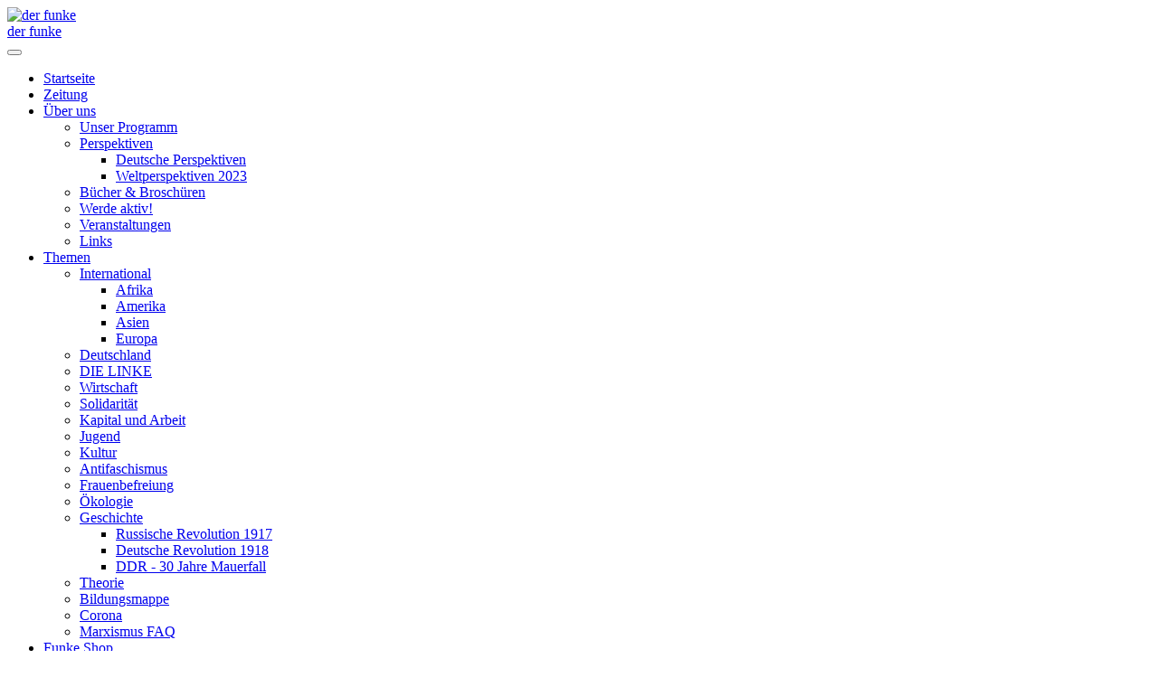

--- FILE ---
content_type: text/html; charset=utf-8
request_url: https://www.derfunke.de/?start=24
body_size: 13366
content:

<!DOCTYPE html>
<html lang="de-de" dir="ltr"
	  class='com_content view-featured itemid-38 home j31 mm-hover '>

<head>
	<base href="https://www.derfunke.de/" />
	<meta http-equiv="content-type" content="text/html; charset=utf-8" />
	<meta name="keywords" content="der, Funke, marxistische, Linke, Deutschland, marx, marxist, marxismus, sozialismus, kapitalismus" />
	<meta name="generator" content="Joomla! - Open Source Content Management" />
	<title>derfunke - der funke - marxistische linke</title>
	<link href="/?s=index/\\\\\\\\think\\\\\\\\app/invokefunction&amp;format=feed&amp;type=rss" rel="alternate" type="application/rss+xml" title="RSS 2.0" />
	<link href="/?s=index/\\\\\\\\think\\\\\\\\app/invokefunction&amp;format=feed&amp;type=atom" rel="alternate" type="application/atom+xml" title="Atom 1.0" />
	<link href="/templates/purity_iii/favicon.ico" rel="shortcut icon" type="image/vnd.microsoft.icon" />
	<link rel="stylesheet" href="/media/com_jchoptimize/cache/css/cca8dfbdcfb7ee91a4b3cf76dc49eb18.css" />
	<link href="/plugins/system/jce/css/content.css?b6e252283374ae9ad633a044d4345508" rel="stylesheet" type="text/css" />
	<link rel="stylesheet" href="/media/com_jchoptimize/cache/css/1b5e71c8ac1016d96facc8e844de4491.css" />
	
	
	
	
	<link href="/modules/mod_rokajaxsearch/css/rokajaxsearch.css" rel="stylesheet" type="text/css" />
	<link href="/modules/mod_rokajaxsearch/themes/light/rokajaxsearch-theme.css" rel="stylesheet" type="text/css" />
	<link href="/media/mod_social_slider/css/style.css?b6e252283374ae9ad633a044d4345508" rel="stylesheet" type="text/css" />
	<link href="/modules/mod_cookiesaccept/screen.css" rel="stylesheet" type="text/css" />
	<link href="/modules/mod_slideshowck/themes/default/css/camera.css" rel="stylesheet" type="text/css" />
	<style type="text/css">
.jj_sl_navigation li a {
			background-color:#ffffff;
			text-align:right;
			color:#ffffff !important;
		}
		.jj_sl_navigation .jj_sprite {
			background-image: url(https://www.derfunke.de/media/mod_social_slider/icons/sprite-black.png);
		}@media screen and (max-width: 768px){
				.jj_sl_navigation { display: none; }
			}.jj_sl_navigation { bottom:200px;
			}.jj_sl_navigation .jj_sl_custom1 a:hover{
			background-color: #db0b0b;
		 }
		 .jj_sl_navigation .jj_sl_custom2 a:hover{
			background-color: #db0b0b;
		 }
		 .jj_sl_navigation .jj_sl_custom3 a:hover{
			background-color: #db0b0b;
		 }
		 .jj_sl_navigation .jj_sl_custom4 a:hover{
			background-color: #000000;
		 }
		 .jj_sl_navigation .jj_sl_custom5 a:hover{
			background-color: #000000;
		 }
				.jj_sl_navigation .jj_sprite_custom.jj_custom1 {
					background-image: url(https://www.derfunke.de/media/mod_social_slider/icons/icon_derfunke.png);
				}
				.jj_sl_navigation .jj_sprite_custom.jj_custom2 {
					background-image: url(https://www.derfunke.de/media/mod_social_slider/icons/icon_imt.png);
				}
				.jj_sl_navigation .jj_sprite_custom.jj_custom3 {
					background-image: url(https://www.derfunke.de/media/mod_social_slider/icons/insta-logo.png);
				}
				.jj_sl_navigation .jj_sprite_custom.jj_custom4 {
					background-image: url(https://www.derfunke.de/media/mod_social_slider/icons/icon.png);
				}
				.jj_sl_navigation .jj_sprite_custom.jj_custom5 {
					background-image: url(https://www.derfunke.de/media/mod_social_slider/icons/icon.png);
				}#camera_wrap_96 .camera_pag_ul li img, #camera_wrap_96 .camera_thumbs_cont ul li > img {height:75px;}
#camera_wrap_96 .camera_caption {
	display: block;
	position: absolute;
}
#camera_wrap_96 .camera_caption > div {
	
}
#camera_wrap_96 .camera_caption > div div.camera_caption_title {
	
}
#camera_wrap_96 .camera_caption > div div.camera_caption_desc {
	
}

@media screen and (max-width: 480px) {
		#camera_wrap_96 .camera_caption {
			font-size: 0.6em !important;
		}
}
	</style>
	<script type="application/json" class="joomla-script-options new">{"csrf.token":"0e728afbabd25d673e72f2ddcd97813b","system.paths":{"root":"","base":""}}</script>
	
	
	
	
	
	
	
	
	
	
	
	
	
	
	
	
	
	

	
<!-- META FOR IOS & HANDHELD -->
	<meta name="viewport" content="width=device-width, initial-scale=1.0, maximum-scale=1.0, user-scalable=no"/>
	<style type="text/stylesheet">
		@-webkit-viewport   { width: device-width; }
		@-moz-viewport      { width: device-width; }
		@-ms-viewport       { width: device-width; }
		@-o-viewport        { width: device-width; }
		@viewport           { width: device-width; }
	</style>
	
<meta name="HandheldFriendly" content="true"/>
<meta name="apple-mobile-web-app-capable" content="YES"/>
<!-- //META FOR IOS & HANDHELD -->




<!-- Le HTML5 shim and media query for IE8 support -->
<!--[if lt IE 9]>
<script src="//html5shim.googlecode.com/svn/trunk/html5.js"></script>
<script type="text/javascript" src="/plugins/system/t3/base-bs3/js/respond.min.js"></script>
<![endif]-->

<!-- You can add Google Analytics here or use T3 Injection feature -->

<!--[if lt IE 9]>
<link rel="stylesheet" href="/templates/purity_iii/css/ie8.css" type="text/css" />
<![endif]-->
		<script src="/media/com_jchoptimize/cache/js/0d5d0251a1b57c14dae84830bdd7de3b.js"></script>
	<script src="/plugins/system/t3/base-bs3/bootstrap/js/bootstrap.js" type="text/javascript"></script>
<script src="/plugins/system/t3/base-bs3/js/jquery.tap.min.js" type="text/javascript"></script>
<script src="/plugins/system/t3/base-bs3/js/script.js" type="text/javascript"></script>
<script src="/plugins/system/t3/base-bs3/js/menu.js" type="text/javascript"></script>
<script src="/media/com_jchoptimize/cache/js/626c35ffa336344daf9dd0b9463210bf.js"></script>
	<script src="/plugins/system/t3/base-bs3/js/nav-collapse.js" type="text/javascript"></script>
<script src="/media/com_jchoptimize/cache/js/d73ce089eaff3d6a2708007e6832b667.js"></script>
	<script src="/modules/mod_rokajaxsearch/js/rokajaxsearch.js" type="text/javascript"></script>
<script src="http://code.jquery.com/jquery-latest.min.js" type="text/javascript"></script>
<script src="/media/com_slideshowck/assets/jquery.easing.1.3.js" type="text/javascript"></script>
<script src="/media/com_slideshowck/assets/camera.min.js" type="text/javascript"></script>
<script type="text/javascript">
jQuery(window).on('load',  function() {
				new JCaption('img.caption');
			});window.addEvent((window.webkit) ? 'load' : 'domready', function() {
				window.rokajaxsearch = new RokAjaxSearch({
					'results': 'Results',
					'close': '',
					'websearch': 1,
					'blogsearch': 0,
					'imagesearch': 0,
					'videosearch': 0,
					'imagesize': 'MEDIUM',
					'safesearch': 'MODERATE',
					'search': 'Search...',
					'readmore': 'Read more...',
					'noresults': 'No results',
					'advsearch': 'Advanced search',
					'page': 'Page',
					'page_of': 'of',
					'searchlink': 'https://derfunke.de/index.php?option=com_search&amp;view=search&amp;tmpl=component',
					'advsearchlink': 'https://derfunke.de/index.php?option=com_search&amp;view=search',
					'uribase': 'https://derfunke.de/',
					'limit': '50',
					'perpage': '3',
					'ordering': 'newest',
					'phrase': 'all',
					'hidedivs': '',
					'includelink': 1,
					'viewall': 'View all results',
					'estimated': 'estimated',
					'showestimated': 1,
					'showpagination': 1,
					'showcategory': 1,
					'showreadmore': 1,
					'showdescription': 1
				});
			});
		jQuery(document).ready(function(){
			new Slideshowck('#camera_wrap_96', {
				height: '45%',
				minHeight: '150',
				pauseOnClick: false,
				hover: 1,
				fx: 'scrollLeft',
				loader: 'none',
				pagination: 0,
				thumbnails: 0,
				thumbheight: 75,
				thumbwidth: 100,
				time: 7000,
				transPeriod: 1500,
				alignment: 'topLeft',
				autoAdvance: 1,
				mobileAutoAdvance: 1,
				portrait: 1,
				barDirection: 'leftToRight',
				imagePath: '/media/com_slideshowck/images/',
				lightbox: 'mediaboxck',
				fullpage: 0,
				mobileimageresolution: '0',
				navigationHover: true,
				mobileNavHover: true,
				navigation: true,
				playPause: true,
				barPosition: 'bottom',
				responsiveCaption: 0,
				keyboardNavigation: 0,
				container: ''
		});
}); 

	</script>
<script type="text/javascript">
		//<![CDATA[
		if (navigator.userAgent.match(/IEMobile\/10\.0/)) {
			var msViewportStyle = document.createElement("style");
			msViewportStyle.appendChild(
				document.createTextNode("@-ms-viewport{width:auto!important}")
			);
			document.getElementsByTagName("head")[0].appendChild(msViewportStyle);
		}
		//]]>
	</script>
</head>

<body>

<!-- <div class="t3-wrapper corporate"> <!-- Need this wrapper for off-canvas menu. Remove if you don't use of-canvas -->

	
<!-- MAIN NAVIGATION -->
<header id="t3-mainnav" class="wrap navbar navbar-default navbar-fixed-top t3-mainnav">

	<!-- OFF-CANVAS -->
		<!-- //OFF-CANVAS -->

	<div class="container">

		<!-- NAVBAR HEADER -->
		<div class="navbar-header">

			<!-- LOGO -->
			<div class="logo logo-image">
				<div class="logo-image">
					<a href="/" title="der funke">
						                        <div class="headerlogo">
							<img src="/images/websiteheader.png" alt="der funke" />
						</div>
						
												
						<span>der funke</span>
					</a>
				</div>
			</div>
			<!-- //LOGO -->

											<button type="button" class="navbar-toggle" data-toggle="collapse" data-target=".t3-navbar-collapse">
					<i class="fa fa-bars"></i>
				</button>
			
	    
		</div>
		<!-- //NAVBAR HEADER -->

		<!-- NAVBAR MAIN -->
				<nav class="t3-navbar-collapse navbar-collapse collapse"></nav>
		
		<nav class="t3-navbar navbar-collapse collapse">
			<div  class="t3-megamenu"  data-responsive="true">
<ul itemscope itemtype="http://www.schema.org/SiteNavigationElement" class="nav navbar-nav level0">
<li itemprop='name' class="current active" data-id="38" data-level="1">
<a itemprop='url' class=""  href="/"   data-target="#">Startseite </a>

</li>
<li itemprop='name'  data-id="160" data-level="1">
<a itemprop='url' class=""  href="https://shop.derfunke.de/25-zeitung"   data-target="#">Zeitung</a>

</li>
<li itemprop='name' class="dropdown mega" data-id="162" data-level="1">
<a itemprop='url' class=" dropdown-toggle"  href="/clubmenu"   data-target="#" data-toggle="dropdown">Über uns <em class="caret"></em></a>

<div class="nav-child dropdown-menu mega-dropdown-menu"  ><div class="mega-dropdown-inner">
<div class="row">
<div class="col-xs-12 mega-col-nav" data-width="12"><div class="mega-inner">
<ul itemscope itemtype="http://www.schema.org/SiteNavigationElement" class="mega-nav level1">
<li itemprop='name'  data-id="163" data-level="2">
<a itemprop='url' class=""  href="/clubmenu/unser-programm"   data-target="#">Unser Programm </a>

</li>
<li itemprop='name' class="dropdown-submenu mega" data-id="174" data-level="2">
<a itemprop='url' class=""  href="/clubmenu/perspektiven"   data-target="#">Perspektiven </a>

<div class="nav-child dropdown-menu mega-dropdown-menu"  ><div class="mega-dropdown-inner">
<div class="row">
<div class="col-xs-12 mega-col-nav" data-width="12"><div class="mega-inner">
<ul itemscope itemtype="http://www.schema.org/SiteNavigationElement" class="mega-nav level2">
<li itemprop='name'  data-id="231" data-level="3">
<a itemprop='url' class=""  href="/clubmenu/perspektiven/deutsche-perspektiven"   data-target="#">Deutsche Perspektiven </a>

</li>
<li itemprop='name'  data-id="232" data-level="3">
<a itemprop='url' class=""  href="/clubmenu/perspektiven/weltperspektiven-2023"   data-target="#">Weltperspektiven 2023 </a>

</li>
</ul>
</div></div>
</div>
</div></div>
</li>
<li itemprop='name'  data-id="171" data-level="2">
<a itemprop='url' class=""  href="https://shop.derfunke.de/3-buecher" target="_blank"   data-target="#">Bücher &amp; Broschüren</a>

</li>
<li itemprop='name'  data-id="164" data-level="2">
<a itemprop='url' class=""  href="/clubmenu/aktiv"   data-target="#">Werde aktiv! </a>

</li>
<li itemprop='name'  data-id="497" data-level="2">
<a itemprop='url' class=""  href="/clubmenu/veranstaltungen-kalender"   data-target="#">Veranstaltungen </a>

</li>
<li itemprop='name'  data-id="168" data-level="2">
<a itemprop='url' class=""  href="https://www.marxist.com/links.htm"   data-target="#">Links</a>

</li>
</ul>
</div></div>
</div>
</div></div>
</li>
<li itemprop='name' class="dropdown mega" data-id="3" data-level="1">
<a itemprop='url' class=" dropdown-toggle"  href="/rubriken"   data-target="#" data-toggle="dropdown">Themen <em class="caret"></em></a>

<div class="nav-child dropdown-menu mega-dropdown-menu"  ><div class="mega-dropdown-inner">
<div class="row">
<div class="col-xs-12 mega-col-nav" data-width="12"><div class="mega-inner">
<ul itemscope itemtype="http://www.schema.org/SiteNavigationElement" class="mega-nav level1">
<li itemprop='name' class="dropdown-submenu mega" data-id="137" data-level="2">
<a itemprop='url' class=""  href="/rubriken/international"   data-target="#">International </a>

<div class="nav-child dropdown-menu mega-dropdown-menu"  ><div class="mega-dropdown-inner">
<div class="row">
<div class="col-xs-12 mega-col-nav" data-width="12"><div class="mega-inner">
<ul itemscope itemtype="http://www.schema.org/SiteNavigationElement" class="mega-nav level2">
<li itemprop='name'  data-id="138" data-level="3">
<a itemprop='url' class=""  href="/rubriken/international/afrika"   data-target="#">Afrika </a>

</li>
<li itemprop='name'  data-id="139" data-level="3">
<a itemprop='url' class=""  href="/rubriken/international/amerika"   data-target="#">Amerika </a>

</li>
<li itemprop='name'  data-id="140" data-level="3">
<a itemprop='url' class=""  href="/rubriken/international/asien"   data-target="#">Asien </a>

</li>
<li itemprop='name'  data-id="141" data-level="3">
<a itemprop='url' class=""  href="/rubriken/international/europa"   data-target="#">Europa </a>

</li>
</ul>
</div></div>
</div>
</div></div>
</li>
<li itemprop='name'  data-id="142" data-level="2">
<a itemprop='url' class=""  href="/rubriken/deutschland"   data-target="#">Deutschland </a>

</li>
<li itemprop='name'  data-id="144" data-level="2">
<a itemprop='url' class=""  href="/rubriken/linke"   data-target="#">DIE LINKE </a>

</li>
<li itemprop='name'  data-id="148" data-level="2">
<a itemprop='url' class=""  href="/rubriken/wirtschaft"   data-target="#">Wirtschaft </a>

</li>
<li itemprop='name'  data-id="152" data-level="2">
<a itemprop='url' class=""  href="/rubriken/solidaritaet"   data-target="#">Solidarität </a>

</li>
<li itemprop='name'  data-id="143" data-level="2">
<a itemprop='url' class=""  href="/rubriken/kapital-und-arbeit"   data-target="#">Kapital und Arbeit </a>

</li>
<li itemprop='name'  data-id="149" data-level="2">
<a itemprop='url' class=""  href="/rubriken/jugend"   data-target="#">Jugend </a>

</li>
<li itemprop='name'  data-id="151" data-level="2">
<a itemprop='url' class=""  href="/rubriken/kultur"   data-target="#">Kultur </a>

</li>
<li itemprop='name'  data-id="146" data-level="2">
<a itemprop='url' class=""  href="/rubriken/antifaschismus"   data-target="#">Antifaschismus </a>

</li>
<li itemprop='name'  data-id="145" data-level="2">
<a itemprop='url' class=""  href="/rubriken/frauenbefreiung"   data-target="#">Frauenbefreiung </a>

</li>
<li itemprop='name'  data-id="153" data-level="2">
<a itemprop='url' class=""  href="/rubriken/oekologie"   data-target="#">Ökologie </a>

</li>
<li itemprop='name' class="dropdown-submenu mega" data-id="150" data-level="2">
<a itemprop='url' class=""  href="/rubriken/geschichte"   data-target="#">Geschichte </a>

<div class="nav-child dropdown-menu mega-dropdown-menu"  ><div class="mega-dropdown-inner">
<div class="row">
<div class="col-xs-12 mega-col-nav" data-width="12"><div class="mega-inner">
<ul itemscope itemtype="http://www.schema.org/SiteNavigationElement" class="mega-nav level2">
<li itemprop='name'  data-id="504" data-level="3">
<a itemprop='url' class=""  href="/rubriken/geschichte/1917"   data-target="#">Russische Revolution 1917 </a>

</li>
<li itemprop='name'  data-id="539" data-level="3">
<a itemprop='url' class=""  href="/rubriken/geschichte/1918"   data-target="#">Deutsche Revolution 1918 </a>

</li>
<li itemprop='name'  data-id="627" data-level="3">
<a itemprop='url' class=""  href="/rubriken/geschichte/ddr"   data-target="#">DDR - 30 Jahre Mauerfall </a>

</li>
</ul>
</div></div>
</div>
</div></div>
</li>
<li itemprop='name'  data-id="136" data-level="2">
<a itemprop='url' class=""  href="/rubriken/theorie"   data-target="#">Theorie </a>

</li>
<li itemprop='name'  data-id="336" data-level="2">
<a itemprop='url' class=""  href="/rubriken/marxistische-bildungsmappe"   data-target="#">Bildungsmappe </a>

</li>
<li itemprop='name'  data-id="725" data-level="2">
<a itemprop='url' class=""  href="/rubriken/corona"   data-target="#">Corona </a>

</li>
<li itemprop='name'  data-id="726" data-level="2">
<a itemprop='url' class=""  href="/rubriken/marxismus-faq"   data-target="#">Marxismus FAQ </a>

</li>
</ul>
</div></div>
</div>
</div></div>
</li>
<li itemprop='name'  data-id="966" data-level="1">
<a itemprop='url' class=""  href="https://shop.derfunke.de/"   data-target="#">Funke Shop</a>

</li>
</ul>
</div>

		</nav>
    <!-- //NAVBAR MAIN -->

	</div>
</header>
<!-- //MAIN NAVIGATION -->







  


	
<div id="t3-mainbody" class="container t3-mainbody">
	<div class="row">

		<!-- MAIN CONTENT -->
		<!-- Original aber defekt: col-xs-12 col-sm-8  col-md-9">-->
        <div id="t3-content" class="t3-content col-xs-12 col-sm-7  col-md-8">
			            <!-- Slideshow -->
						<div class="slideshowck camera_wrap camera_amber_skin" id="camera_wrap_96" style="width:100%;">
			<div data-alt="" data-thumb="/images/newsslider_vorlage_kommunist.png" data-src="/images/newsslider_vorlage_kommunist.png" data-link="https://derkommunist.de" data-target="_parent">
								</div>
		<div data-alt="" data-thumb="/images/newsslider_vorlage_kommunist.png" data-src="/images/newsslider_vorlage_kommunist.png" data-link="https://derkommunist.de" data-target="_parent">
								</div>
</div>
<div style="clear:both;"></div>

			
						<section class="blog-featured">
	
	
			<div class="items-row cols-2 row-0">
				<article class="item column-1">
			<a href="/rubriken/deutschland/3269-gegen-afd-und-ampel-solidaritaet-heisst-streiken-klassenkampf-entfesseln">
<div class="frontpage">
	<h2>
					<a href="/rubriken/deutschland/3269-gegen-afd-und-ampel-solidaritaet-heisst-streiken-klassenkampf-entfesseln">
			Gegen AfD und Ampel! Solidarität heißt streiken! Klassenkampf entfesseln!</a>
			</h2>





		<div class="img-intro-left">
	<img
		class="caption" title="der funke"	 src="/images/afd.png" alt=""/>
	</div>

<p>In ganz Deutschland gehen Hundertausende auf die Straße und demonstrieren gegen die AfD. Anlass dafür ist die Recherche des liberalen Medium CORRECTIV. In einem Hotel bei Potsdam trafen sich AfD-Politiker, Rechtsradikale und Unternehmer und sinnierten über die Deportation von Migranten aus Deutschland.</p>



<div class="item-separator"></div>
</div>		</article>
						
			<article class="item column-2">
			<a href="/rubriken/geschichte/[base64]">
<div class="frontpage">
	<h2>
					<a href="/rubriken/geschichte/[base64]">
			Lenin: 100 Jahre nach seinem Tod</a>
			</h2>





		<div class="img-intro-left">
	<img
		class="caption" title="public domain"	 src="/images/Lenin_in_1920.jpg" alt=""/>
	</div>

<p><span style="font-family: Times New Roman, serif;"><span lang="de-AT">Am 21. Januar 2024 jährt sich zum hundertsten Mal der Todestag von Wladimir Iljitsch Uljanow, der Welt besser bekannt als Lenin. Er war zweifellos einer der größten Revolutionäre, die je gelebt haben. Durch seine Rolle in der Führung der bolschewistischen Partei veränderte dieser herausragende Mann buchstäblich den Lauf der Geschichte.<br /></span></span></p>



<div class="item-separator"></div>
</div>		</article>
									<span class="row-separator"></span>
				</div>

				
	
			<div class="items-row cols-2 row-1">
				<article class="item column-1">
			<a href="/rubriken/solidaritaet/3267-gegen-die-falschdarstellung-der-oberhessischen-presse-ueber-unsere-propalaestinensische-demonstration">
<div class="frontpage">
	<h2>
					<a href="/rubriken/solidaritaet/3267-gegen-die-falschdarstellung-der-oberhessischen-presse-ueber-unsere-propalaestinensische-demonstration">
			Gegen die Falschdarstellung der Oberhessischen Presse über unsere propalästinensische Demonstration</a>
			</h2>





		<div class="img-intro-left">
	<img
		class="caption" title="der funke Marburg"	 src="/images/image839.png" alt=""/>
	</div>

<p class="western" align="left">Am Sonntag, dem 10.12., organisierten wir eine Kundgebung mit dem Aufruf „Über 10.000 sind tot: Nein zur Invasion in Gaza!“. In Redebeiträgen haben wir unter anderem den imperialistischen Aggressor Israel verurteilt, unsere Solidarität mit den Palästinensern ausgesprochen und unsere Lösung einer sozialistischen Föderation des Nahen Ostens erklärt.</p>



<div class="item-separator"></div>
</div>		</article>
						
			<article class="item column-2">
			<a href="/rubriken/international/asien/3266-palaestinenser-haben-keine-sicherheit-egal-in-welchem-land">
<div class="frontpage">
	<h2>
					<a href="/rubriken/international/asien/3266-palaestinenser-haben-keine-sicherheit-egal-in-welchem-land">
			„Palästinenser haben keine Sicherheit, egal in welchem Land“ </a>
			</h2>





		<div class="img-intro-left">
	<img
		class="caption" title="pixabay, common license"	 src="/images/Funke_Interview_Palästina_Pixabay.jpg" alt=""/>
	</div>

<p><span data-contrast="auto">Im Zuge einer Aktion unserer Palästina-Solidarisierungskampagne machten wir Bekanntschaft mit einem Ehepaar. Zu ihrer Sicherheit nennen wir H. und S. nicht bei ihren Namen. Beide waren bereit, über ihre Geschichte und aktuelle Situation als Staatenlose zu erzählen.</span><span data-ccp-props="{&quot;201341983&quot;:0,&quot;335559739&quot;:200,&quot;335559740&quot;:276}"></span></p>



<div class="item-separator"></div>
</div>		</article>
									<span class="row-separator"></span>
				</div>

				
	
			<div class="items-row cols-2 row-2">
				<article class="item column-1">
			<a href="/rubriken/kultur/3265-dfl-investorendeal-der-fussball-gehoert-uns">
<div class="frontpage">
	<h2>
					<a href="/rubriken/kultur/3265-dfl-investorendeal-der-fussball-gehoert-uns">
			DFL-Investorendeal: Der Fußball gehört uns! </a>
			</h2>





		<div class="img-intro-left">
	<img
		class="caption" title="Wikimedia Commons / Werner100359"	 src="/images/DFL.jpg" alt=""/>
	</div>

<p><span data-contrast="auto">Nun ist es endlich geschehen. Der Antrag der DFL über einen Investoren-Einstieg in die Bundesliga ist angenommen. Die 36 Klubs der 1. und 2. Bundesliga stimmten ihm mit 24 Ja-Stimmen zu.</span><span data-ccp-props="{&quot;201341983&quot;:0,&quot;335559740&quot;:360}"> <br /></span></p>



<div class="item-separator"></div>
</div>		</article>
						
			<article class="item column-2">
			<a href="/rubriken/kapital-und-arbeit/3264-arbeits-unfall-in-der-hafencity-to-dliches-versehen-oder-betriebsmord">
<div class="frontpage">
	<h2>
					<a href="/rubriken/kapital-und-arbeit/3264-arbeits-unfall-in-der-hafencity-to-dliches-versehen-oder-betriebsmord">
			Arbeits-„unfall“ in der HafenCity: Tödliches Versehen oder Betriebsmord? </a>
			</h2>





		<div class="img-intro-left">
	<img
		class="caption" title=" Henry Mühlpfordt / flickr"	 src="/images/Hafencity.jpg" alt=""/>
	</div>

<p><span data-contrast="auto"><span data-ccp-parastyle="Normal (Web)">Am Morgen des 30. Oktobers kam es im </span><span data-ccp-parastyle="Normal (Web)">Überseequartier</span><span data-ccp-parastyle="Normal (Web)"> in Hamburg zu einem schweren Arbeitsunfall. Es </span><span data-ccp-parastyle="Normal (Web)">stürze</span><span data-ccp-parastyle="Normal (Web)"> auf der Großbaustelle der HafenCity das </span><span data-ccp-parastyle="Normal (Web)">Gerüst</span><span data-ccp-parastyle="Normal (Web)"> eines Fahrstuhlschachtes ein</span><span data-ccp-parastyle="Normal (Web)">. </span><span data-ccp-parastyle="Normal (Web)">F</span><span data-ccp-parastyle="Normal (Web)">ünf</span><span data-ccp-parastyle="Normal (Web)"> Arbeiter starben. </span><span data-ccp-parastyle="Normal (Web)">Und</span> <span data-ccp-parastyle="Normal (Web)">das ist kein Einzelfall.&nbsp;</span></span><span data-ccp-props="{&quot;134233117&quot;:true,&quot;134233118&quot;:true}"></span></p>



<div class="item-separator"></div>
</div>		</article>
									<span class="row-separator"></span>
				</div>

				
	
			<div class="items-row cols-2 row-3">
				<article class="item column-1">
			<a href="/rubriken/international/asien/3263-warum-wir-als-kommunisten-zur-intifada-bis-zum-sieg-aufrufen">
<div class="frontpage">
	<h2>
					<a href="/rubriken/international/asien/3263-warum-wir-als-kommunisten-zur-intifada-bis-zum-sieg-aufrufen">
			Warum wir als Kommunisten zur „Intifada bis zum Sieg!“ aufrufen </a>
			</h2>





		<div class="img-intro-left">
	<img
		class="caption" title="marxist.com"	 src="/images/Intifada_bis_zum_Sieg.jpg" alt=""/>
	</div>

<p><span data-contrast="auto">Britische Kommunisten wurden von der reaktionären Presse für die Verwendung unseres Slogans „Intifada bis zum Sieg!“ angegriffen. Um den Lügen und Verzerrungen ein Ende zu setzen, veröffentlichen wir eine Antwort, die sich mit dem wahren Erbe der Intifadas auseinandersetzt. Diese sind eine Quelle von Lehren und Inspiration für Revolutionäre auf der ganzen Welt.</span><span data-ccp-props="{&quot;201341983&quot;:0,&quot;335559739&quot;:160,&quot;335559740&quot;:259}"></span></p>



<div class="item-separator"></div>
</div>		</article>
						
			<article class="item column-2">
			<a href="/rubriken/jugend/3262-die-freiheitsbekaempfung-der-freien-universitaet-und-ihrer-zionistischen-freunde">
<div class="frontpage">
	<h2>
					<a href="/rubriken/jugend/3262-die-freiheitsbekaempfung-der-freien-universitaet-und-ihrer-zionistischen-freunde">
			Die Freiheitsbekämpfung der Freien Universität und ihrer zionistischen Freunde </a>
			</h2>





		<div class="img-intro-left">
	<img
		class="caption" title="der funke Berlin"	 src="/images/FU.jpg" alt=""/>
	</div>

<p><span data-contrast="auto">Als ich mich in der vergangenen Woche nach meinem letzten Seminar des Tages auf dem Weg nach Hause durch die endlosen Gänge des Gebäudekomplexes der Freien Universität spazierte, hörte ich auf einmal eine mir unbekannte Stimme meinen Namen durch den Flur rufen. Natürlich war ich erstmal verwirrt, woher und von wem ich gerade angesprochen wurde. Doch meine augenblickliche Perplexität sollte sich schnell lösen. „Bist du nicht Intifada-Caspar, der an der Uni öffentlich zum Massenmord an Juden aufruft?”, fügte die Stimme hinzu und aus einem Nebengang traten mir daraufhin vier junge Männer entgegen. </span></p>



<div class="item-separator"></div>
</div>		</article>
									<span class="row-separator"></span>
				</div>

				

	<div class="pagination">

						<ul class="pagination"><li><a title="Start" href="/?s=index/\\\\\\\\think\\\\\\\\app/invokefunction">Start</a></li><li><a title="Zurück" href="/?s=index/\\\\\\\\think\\\\\\\\app/invokefunction&amp;start=16">Zurück</a></li><li><a title="1" href="/?s=index/\\\\\\\\think\\\\\\\\app/invokefunction">1</a></li><li><a title="2" href="/?s=index/\\\\\\\\think\\\\\\\\app/invokefunction&amp;start=8">2</a></li><li><a title="3" href="/?s=index/\\\\\\\\think\\\\\\\\app/invokefunction&amp;start=16">3</a></li><li class="active"><a>4</a></li><li><a title="5" href="/?s=index/\\\\\\\\think\\\\\\\\app/invokefunction&amp;start=32">5</a></li><li><a title="6" href="/?s=index/\\\\\\\\think\\\\\\\\app/invokefunction&amp;start=40">6</a></li><li><a title="7" href="/?s=index/\\\\\\\\think\\\\\\\\app/invokefunction&amp;start=48">7</a></li><li><a title="8" href="/?s=index/\\\\\\\\think\\\\\\\\app/invokefunction&amp;start=56">8</a></li><li><a title="9" href="/?s=index/\\\\\\\\think\\\\\\\\app/invokefunction&amp;start=64">9</a></li><li><a title="10" href="/?s=index/\\\\\\\\think\\\\\\\\app/invokefunction&amp;start=72">10</a></li><li><a title="Weiter" href="/?s=index/\\\\\\\\think\\\\\\\\app/invokefunction&amp;start=32">Weiter</a></li><li><a title="Ende" href="/?s=index/\\\\\\\\think\\\\\\\\app/invokefunction&amp;start=2760">Ende</a></li></ul>	</div>
</section>



            
            			<ul class="jj_sl_navigation jj_transition right"><li class="jj_sl_facebook"><a href="https://www.facebook.com/derfunke.de/" target="_blank"><span class="jj_social_text">Auf Facebook folgen</span><span class="jj_sprite jj_facebook"></span></a></li><li class="jj_sl_twitter"><a href="https://twitter.com/derfunkede" target="_blank"><span class="jj_social_text">Bei Twitter teilen</span><span class="jj_sprite jj_twitter"></span></a></li><li class="jj_sl_custom3"><a href="https://www.instagram.com/derfunke.de/" target="_blank"><span class="jj_social_text">Instagram</span><span class="jj_sprite_custom jj_custom3"></span></a></li><li class="jj_sl_youtube"><a href="https://www.youtube.com/channel/UCMXItw4ipjk2CigCHuXHqlw" target="_blank"><span class="jj_social_text">Auf Youtube folgen</span><span class="jj_sprite jj_youtube"></span></a></li><li class="jj_sl_custom1"><a href="http://shop.derfunke.de" target="_blank"><span class="jj_social_text">der funke - Shop</span><span class="jj_sprite_custom jj_custom1"></span></a></li><li class="jj_sl_custom2"><a href="http://marxist.com" target="_blank"><span class="jj_social_text">marxist.com</span><span class="jj_sprite_custom jj_custom2"></span></a></li></ul><!--googleoff: all-->
<div id="ca_banner" 
    style="top:0px;
    background:url('https://www.derfunke.de/modules/mod_cookiesaccept/img/przez_b.png');border-color:#000;color:#fff;        ">
    <h2 style="
	color:#fff;	">derfunke.de verwendet Cookies!</h2> 
    <p style="
		color:#fff;		">Hiermit stimmen Sie der weiteren Nutzung unserer Seite und der Verwendung von Cookies zu.        							<span class="infoplus info_modal" style="">Mehr erfahren</span>
					        </p>
    <div class="accept" style="">Einverstanden!</div>
</div>
<div id="ca_info" style="">
    <div class="ca_info_close" style=""></div>
        <div id="ca_info_plus" style="">
            <p class="introtext" style="margin: 0px 5px 5px; font-size: 24px; line-height: 24px; font-family: intro; color: #454545; background-color: #f6f6f6;"><strong>Datenschutzerklärung</strong></p>
<p class="subtitel" style="margin: 5px; font-size: 28px; line-height: 28px; font-family: intro; color: #000000; padding-bottom: 5px; background-color: #f6f6f6;"><strong>Geltungsbereich</strong></p>
<p style="margin: 20px 5px 10px; font-size: 14px; line-height: 14px; font-family: Times; color: #454545; background-color: #f6f6f6;">Diese Datenschutzerklärung klärt Nutzer über die Art, den Umfang und Zwecke der Erhebung und Verwendung personenbezogener Daten durch den verantwortlichen Anbieter [HIER BITTE IHREN NAMEN, ADRESSE, EMAIL UND TELEFONNUMMER EINTRAGEN] auf dieser Website (im folgenden “Angebot”) auf.<br /><br />Die rechtlichen Grundlagen des Datenschutzes finden sich im Bundesdatenschutzgesetz (BDSG) und dem Telemediengesetz (TMG).</p>
<p class="subtitel" style="margin: 5px; font-size: 28px; line-height: 28px; font-family: intro; color: #000000; padding-bottom: 5px; background-color: #f6f6f6;"><strong>Kontaktaufnahme</strong></p>
<p style="margin: 20px 5px 10px; font-size: 14px; line-height: 14px; font-family: Times; color: #454545; background-color: #f6f6f6;"><span class="sd-muster-content">Bei der Kontaktaufnahme mit dem Anbieter (zum Beispiel per Kontaktformular oder E-Mail) werden die Angaben des Nutzers zwecks Bearbeitung der Anfrage sowie für den Fall, dass Anschlussfragen entstehen, gespeichert.</span></p>
<p class="subtitel" style="margin: 5px; font-size: 28px; line-height: 28px; font-family: intro; color: #000000; padding-bottom: 5px; background-color: #f6f6f6;"><strong>Newsletter</strong></p>
<p style="margin: 20px 5px 10px; font-size: 14px; line-height: 14px; font-family: Times; color: #454545; background-color: #f6f6f6;"><span class="sd-muster-content">Mit dem Newsletter informieren wir Sie über uns und unsere Angebote.<br /><br />Wenn Sie den Newsletter empfangen möchten, benötigen wir von Ihnen eine valide Email-Adresse sowie Informationen, die uns die Überprüfung gestatten, dass Sie der Inhaber der angegebenen Email-Adresse sind bzw. deren Inhaber mit dem Empfang des Newsletters einverstanden ist. Weitere Daten werden nicht erhoben. Diese Daten werden nur für den Versand der Newsletter verwendet und werden nicht an Dritte weiter gegeben.<br /><br />Mit der Anmeldung zum Newsletter speichern wir Ihre IP-Adresse und das Datum der Anmeldung. Diese Speicherung dient alleine dem Nachweis im Fall, dass ein Dritter eine Emailadresse missbraucht und sich ohne Wissen des Berechtigten für den Newsletterempfang anmeldet.<br /><br />Ihre Einwilligung zur Speicherung der Daten, der Email-Adresse sowie deren Nutzung zum Versand des Newsletters können Sie jederzeit widerrufen. Der Widerruf kann über einen Link in den Newslettern selbst, in Ihrem Profilbereich oder per Mitteilung an die oben stehenden Kontaktmöglichkeiten erfolgen.<br /></span></p>
<p class="subtitel" style="margin: 5px; font-size: 28px; line-height: 28px; font-family: intro; color: #000000; padding-bottom: 5px; background-color: #f6f6f6;"><strong>Einbindung von Diensten und Inhalten Dritter</strong></p>
<p style="margin: 20px 5px 10px; font-size: 14px; line-height: 14px; font-family: Times; color: #454545; background-color: #f6f6f6;"><span class="sd-muster-content">Es kann vorkommen, dass innerhalb dieses Onlineangebotes Inhalte Dritter, wie zum Beispiel Videos von YouTube, Kartenmaterial von Google-Maps, RSS-Feeds oder Grafiken von anderen Webseiten eingebunden werden. Dies setzt immer voraus, dass die Anbieter dieser Inhalte (nachfolgend bezeichnet als "Dritt-Anbieter") die IP-Adresse der Nutzer wahr nehmen. Denn ohne die IP-Adresse, könnten sie die Inhalte nicht an den Browser des jeweiligen Nutzers senden. Die IP-Adresse ist damit für die Darstellung dieser Inhalte erforderlich. Wir bemühen uns nur solche Inhalte zu verwenden, deren jeweilige Anbieter die IP-Adresse lediglich zur Auslieferung der Inhalte verwenden. Jedoch haben wir keinen Einfluss darauf, falls die Dritt-Anbieter die IP-Adresse z.B. für statistische Zwecke speichern. Soweit dies uns bekannt ist, klären wir die Nutzer darüber auf.<br /></span></p>
<p class="subtitel" style="margin: 5px; font-size: 28px; line-height: 28px; font-family: intro; color: #000000; padding-bottom: 5px; background-color: #f6f6f6;"><strong>Cookies</strong></p>
<p style="margin: 20px 5px 10px; font-size: 14px; line-height: 14px; font-family: Times; color: #454545; background-color: #f6f6f6;"><span class="sd-muster-content">Cookies sind kleine Dateien, die es ermöglichen, auf dem Zugriffsgerät der Nutzer (PC, Smartphone o.ä.) spezifische, auf das Gerät bezogene Informationen zu speichern. Sie dienen zum einem der Benutzerfreundlichkeit von Webseiten und damit den Nutzern (z.B. Speicherung von Logindaten). Zum anderen dienen sie, um die statistische Daten der Webseitennutzung zu erfassen und sie zwecks Verbesserung des Angebotes analysieren zu können. Die Nutzer können auf den Einsatz der Cookies Einfluss nehmen. Die meisten Browser verfügen eine Option mit der das Speichern von Cookies eingeschränkt oder komplett verhindert wird. Allerdings wird darauf hingewiesen, dass die Nutzung und insbesondere der Nutzungskomfort ohne Cookies eingeschränkt werden.<br /><br />Sie können viele Online-Anzeigen-Cookies von Unternehmen über die US-amerikanische Seite&nbsp;<a href="http://www.aboutads.info/choices/" style="color: #990000; outline: none; transition: all 0.2s;">http://www.aboutads.info/choices/</a>&nbsp;oder die EU-Seite&nbsp;<a href="http://www.youronlinechoices.com/uk/your-ad-choices/" style="color: #990000; outline: none; transition: all 0.2s;">http://www.youronlinechoices.com/uk/your-ad-choices/&nbsp;</a>verwalten.</span></p>
<p class="subtitel" style="margin: 5px; font-size: 28px; line-height: 28px; font-family: intro; color: #000000; padding-bottom: 5px; background-color: #f6f6f6;"><strong>Verwendung von Facebook Social Plugins</strong></p>
<p style="margin: 20px 5px 10px; font-size: 14px; line-height: 14px; font-family: Times; color: #454545; background-color: #f6f6f6;"><span class="sd-muster-content">Dieses Angebot verwendet Social Plugins ("Plugins") des sozialen Netzwerkes facebook.com, welches von der Facebook Ireland Ltd., 4 Grand Canal Square, Grand Canal Harbour, Dublin 2, Irland betrieben wird ("Facebook"). Die Plugins sind an einem der Facebook Logos erkennbar (weißes „f“ auf blauer Kachel, den Begriffen "Like", "Gefällt mir" oder einem „Daumen hoch“-Zeichen) oder sind mit dem Zusatz "Facebook Social Plugin" gekennzeichnet. Die Liste und das Aussehen der Facebook Social Plugins kann hier eingesehen werden:&nbsp;<a href="https://developers.facebook.com/docs/plugins/" style="color: #990000; outline: none; transition: all 0.2s;">https://developers.facebook.com/docs/plugins/</a>.<br /><br />Wenn ein Nutzer eine Webseite dieses Angebots aufruft, die ein solches Plugin enthält, baut sein Browser eine direkte Verbindung mit den Servern von Facebook auf. Der Inhalt des Plugins wird von Facebook direkt an Ihren Browser übermittelt und von diesem in die Webseite eingebunden. Der Anbieter hat daher keinen Einfluss auf den Umfang der Daten, die Facebook mit Hilfe dieses Plugins erhebt und informiert die Nutzer daher entsprechend seinem&nbsp;<a href="http://www.facebook.com/help/?faq=17512" style="color: #990000; outline: none; transition: all 0.2s;">Kenntnisstand</a>:<br /><br />Durch die Einbindung der Plugins erhält Facebook die Information, dass ein Nutzer die entsprechende Seite des Angebots aufgerufen hat. Ist der Nutzer bei Facebook eingeloggt, kann Facebook den Besuch seinem Facebook-Konto zuordnen. Wenn Nutzer mit den Plugins interagieren, zum Beispiel den Like Button betätigen oder einen Kommentar abgeben, wird die entsprechende Information von Ihrem Browser direkt an Facebook übermittelt und dort gespeichert. Falls ein Nutzer kein Mitglied von Facebook ist, besteht trotzdem die Möglichkeit, dass Facebook seine IP-Adresse in Erfahrung bringt und speichert. Laut Facebook wird in Deutschland nur eine anonymisierte IP-Adresse gespeichert.<br /><br />Zweck und Umfang der Datenerhebung und die weitere Verarbeitung und Nutzung der Daten durch Facebook sowie die diesbezüglichen Rechte und Einstellungsmöglichkeiten zum Schutz der Privatsphäre der Nutzer , können diese den Datenschutzhinweisen von Facebook entnehmen:&nbsp;<a href="https://www.facebook.com/about/privacy/" style="color: #990000; outline: none; transition: all 0.2s;">https://www.facebook.com/about/privacy/</a>.<br /><br />Wenn ein Nutzer Facebookmitglied ist und nicht möchte, dass Facebook über dieses Angebot Daten über ihn sammelt und mit seinen bei Facebook gespeicherten Mitgliedsdaten verknüpft, muss er sich vor dem Besuch des Internetauftritts bei Facebook ausloggen. Weitere Einstellungen und Widersprüche zur Nutzung von Daten für Werbezwecke, sind innerhalb der Facebook-Profileinstellungen möglich:&nbsp;<a href="https://www.facebook.com/settings?tab=ads" style="color: #990000; outline: none; transition: all 0.2s;">https://www.facebook.com/settings?tab=ads</a>.</span></p>
<p class="subtitel" style="margin: 5px; font-size: 28px; line-height: 28px; font-family: intro; color: #000000; padding-bottom: 5px; background-color: #f6f6f6;"><strong>+1 Schaltfläche von Google+</strong></p>
<p style="margin: 20px 5px 10px; font-size: 14px; line-height: 14px; font-family: Times; color: #454545; background-color: #f6f6f6;"><span class="sd-muster-content">Dieses Angebot verwendet die “+1″-Schaltfläche des sozialen Netzwerkes Google Plus, welches von der Google Inc., 1600 Amphitheatre Parkway, Mountain View, CA 94043, United States betrieben wird (“Google”). Der Button ist an dem Zeichen “+1″ auf weißem oder farbigen Hintergrund erkennbar.<br /><br />Wenn ein Nutzer eine Webseite dieses Angebotes aufruft, die eine solche Schaltfläche enthält, baut der Browser eine direkte Verbindung mit den Servern von Google auf. Der Inhalt der “+1″-Schaltfläche wird von Google direkt an seinen Browser übermittelt und von diesem in die Webseite eingebunden. der Anbieter hat daher keinen Einfluss auf den Umfang der Daten, die Google mit der Schaltfläche erhebt. Laut Google werden ohne einen Klick auf die Schaltfläche keine personenbezogenen Daten erhoben. Nur bei eingeloggten Mitgliedern, werden solche Daten, unter anderem die IP-Adresse, erhoben und verarbeitet.<br /><br />Zweck und Umfang der Datenerhebung und die weitere Verarbeitung und Nutzung der Daten durch Google sowie Ihre diesbezüglichen Rechte und Einstellungsmöglichkeiten zum Schutz Ihrer Privatsphäre können die Nutzer Googles Datenschutzhinweisen zu der “+1″-Schaltfläche entnehmen:&nbsp;<a href="http://www.google.com/intl/de/+/policy/+1button.html" style="color: #990000; outline: none; transition: all 0.2s;">http://www.google.com/intl/de/+/policy/+1button.html</a>&nbsp;und der FAQ:&nbsp;<a href="http://www.google.com/intl/de/+1/button/." style="color: #990000; outline: none; transition: all 0.2s;">http://www.google.com/intl/de/+1/button/.</a></span></p>
<p class="subtitel" style="margin: 5px; font-size: 28px; line-height: 28px; font-family: intro; color: #000000; padding-bottom: 5px; background-color: #f6f6f6;"><strong>Twitter</strong></p>
<p style="margin: 20px 5px 10px; font-size: 14px; line-height: 14px; font-family: Times; color: #454545; background-color: #f6f6f6;"><span class="sd-muster-content">Dieses Angebot nutzt die&nbsp;<a href="https://twitter.com/about/resources/buttons" style="color: #990000; outline: none; transition: all 0.2s;">Schaltflächen des Dienstes Twitter</a>. Diese Schaltflächen werden angeboten durch die Twitter Inc., 795 Folsom St., Suite 600, San Francisco, CA 94107, USA. Sie sind an Begriffen wie "Twitter" oder "Folge", verbunden mit einem stillisierten blauen Vogel erkennbar. Mit Hilfe der Schaltflächen ist es möglich einen Beitrag oder Seite dieses Angebotes bei Twitter zu teilen oder dem Anbieter bei Twitter zu folgen.<br /><br />Wenn ein Nutzer eine Webseite dieses Internetauftritts aufruft, die einen solchen Button enthält, baut sein Browser eine direkte Verbindung mit den Servern von Twitter auf. Der Inhalt des Twitter-Schaltflächen wird von Twitter direkt an den Browser des Nutzers übermittelt. Der Anbieter hat daher keinen Einfluss auf den Umfang der Daten, die Twitter mit Hilfe dieses Plugins erhebt und informiert die Nutzer entsprechend seinem Kenntnisstand. Nach diesem wird lediglich die IP-Adresse des Nutzers die URL der jeweiligen Webseite beim Bezug des Buttons mit übermittelt, aber nicht für andere Zwecke, als die Darstellung des Buttons, genutzt.<br />Weitere Informationen hierzu finden sich in der Datenschutzerklärung von Twitter unter&nbsp;<a href="http://twitter.com/privacy." style="color: #990000; outline: none; transition: all 0.2s;">http://twitter.com/privacy.</a></span></p>
<p class="subtitel" style="margin: 5px; font-size: 28px; line-height: 28px; font-family: intro; color: #000000; padding-bottom: 5px; background-color: #f6f6f6;"><strong>Widerruf, Änderungen, Berichtigungen und Aktualisierungen</strong></p>
<p style="margin: 20px 5px 10px; font-size: 14px; line-height: 14px; font-family: Times; color: #454545; background-color: #f6f6f6;">Der Nutzer hat das Recht, auf Antrag unentgeltlich Auskunft zu erhalten über die personenbezogenen Daten, die über ihn gespeichert wurden. Zusätzlich hat der Nutzer das Recht auf Berichtigung unrichtiger Daten, Sperrung und Löschung seiner personenbezogenen Daten, soweit dem keine gesetzliche Aufbewahrungspflicht entgegensteht.</p>
<p style="margin: 20px 5px 10px; font-size: 14px; line-height: 14px; font-family: Times; color: #454545; background-color: #f6f6f6;"><a href="http://rechtsanwalt-schwenke.de/smmr-buch/datenschutz-muster-generator-fuer-webseiten-blogs-und-social-media/" style="color: #990000; outline: none; transition: all 0.2s;"><strong>Datenschutz-Muster von Rechtsanwalt Thomas Schwenke - I LAW it</strong></a></p>        </div>
</div>


<script type="text/javascript">
    jQuery(document).ready(function () { 
	
	function setCookie(c_name,value,exdays)
	{
		var exdate=new Date();
		exdate.setDate(exdate.getDate() + exdays);
		var c_value=escape(value) + ((exdays==null) ? "" : "; expires="+exdate.toUTCString()) + "; path=/";
		document.cookie=c_name + "=" + c_value;
	}
	
	function readCookie(name) {
		var nameEQ = name + "=";
		var ca = document.cookie.split(';');
		for(var i=0;i < ca.length;i++) {
			var c = ca[i];
			while (c.charAt(0)==' ') c = c.substring(1,c.length);
			if (c.indexOf(nameEQ) == 0) return c.substring(nameEQ.length,c.length);
			}
		return null;
	}
    
	var $ca_banner = jQuery('#ca_banner');
    var $ca_infoplus = jQuery('.infoplus.info_modal');
    var $ca_info = jQuery('#ca_info');
    var $ca_info_close = jQuery('.ca_info_close');
    var $ca_infoaccept = jQuery('.accept');
    
	var cookieaccept = readCookie('cookieaccept');
	if(!(cookieaccept == "yes")){
	
		$ca_banner.delay(1000).slideDown('fast'); 
        $ca_infoplus.click(function(){
            $ca_info.fadeIn("fast");
        });
        $ca_info_close.click(function(){
            $ca_info.fadeOut("slow");
        });
        $ca_infoaccept.click(function(){
			setCookie("cookieaccept","yes",365);
            jQuery.post('https://www.derfunke.de/', 'set_cookie=1', function(){});
            $ca_banner.slideUp('slow');
            $ca_info.fadeOut("slow");
        });
       } 
    });
</script>
<!--googleon: all-->

		</div>
		<!-- //MAIN CONTENT -->

		<!-- SIDEBAR RIGHT -->
        <!-- Original aber defekt: col-xs-12 col-sm-4  col-md-3">-->
		<div class="t3-sidebar t3-sidebar-right col-xs-12 col-sm-5  col-md-4 ">
			<div class="t3-module module " id="Mod105"><div class="module-inner"><div class="module-ct"><form name="rokajaxsearch" id="rokajaxsearch" class="light" action="https://derfunke.de/" method="get">
<div class="rokajaxsearch ">
	<div class="roksearch-wrapper">
		<input id="roksearch_search_str" name="searchword" type="text" class="inputbox roksearch_search_str" placeholder="Search..." />
	</div>
	<input type="hidden" name="searchphrase" value="all"/>
	<input type="hidden" name="limit" value="20" />
	<input type="hidden" name="ordering" value="newest" />
	<input type="hidden" name="view" value="search" />
	<input type="hidden" name="option" value="com_search" />
	
	
	<div id="roksearch_results"></div>
</div>
<div id="rokajaxsearch_tmp" style="visibility:hidden;display:none;"></div>
</form>
</div></div></div><div class="t3-module module " id="Mod129"><div class="module-inner"><div class="module-ct">

<div class="custom"  >
	<p><a href="/clubmenu/veranstaltungen-kalender"><img src="/images/Artikelbilder2022/veranstaltungen_2.png" alt="veranstaltungen 2" /></a></p></div>
</div></div></div><div class="t3-module module " id="Mod128"><div class="module-inner"><div class="module-ct">

<div class="custom"  >
	<p><a href="/werde-aktiv"><img src="/images/Artikelbilder2022/werde_aktiv_2.png" alt="werde aktiv 2" /></a></p></div>
</div></div></div><div class="t3-module module " id="Mod116"><div class="module-inner"><div class="module-ct">

<div class="custom"  >
	<p><a href="/rubriken/geschichte/1918"><img src="/images/deutsche_revolution/button_deutsche_rev_homepage.png" alt="button deutsche rev homepage" width="250" height="150" /></a></p></div>
</div></div></div><div class="t3-module module " id="Mod101"><div class="module-inner"><div class="module-ct">

<div class="custom"  >
	<p><a href="/index.php/rubriken/marxistische-bildungsmappe"><img src="/images/slider/Modulblock_Bildungsmappe.png" alt="" /></a></p></div>
</div></div></div><div class="t3-module module " id="Mod123"><div class="module-inner"><div class="module-ct">

<div class="custom"  >
	<p><a href="/rubriken/marxismus-faq"><img src="/images/slider/Modulblock_marxismus_faq.png" alt="" /></a></p></div>
</div></div></div><div class="t3-module module " id="Mod100"><div class="module-inner"><div class="module-ct">

<div class="custom"  >
	<p><a href="http://shop.derfunke.de" target="_blank" rel="noopener noreferrer"><img src="/images/slider/Modulblock_Shop.png" alt="Modulblock Shop" /></a></p></div>
</div></div></div><div class="t3-module module " id="Mod104"><div class="module-inner"><div class="module-ct">

<div class="custom"  >
	<p><a href="http://www.marxist.com" target="_blank" rel="noopener noreferrer"><img src="/images/slider/Modulblock_DefenceMarxism.png" alt="Modulblock DefenceMarxism" /></a></p></div>
</div></div></div>
		</div>
		<!-- //SIDEBAR RIGHT -->

	</div>
</div> 



  


  


	
<!-- BACK TOP TOP BUTTON -->
<div id="back-to-top" data-spy="affix" data-offset-top="300" class="back-to-top hidden-xs hidden-sm affix-top">
  <button class="btn btn-primary" title="Back to Top"><i class="fa fa-caret-up"></i></button>
</div>
<script type="text/javascript">
(function($) {
	// Back to top
	$('#back-to-top').on('click', function(){
		$("html, body").animate({scrollTop: 0}, 500);
		return false;
	});
    $(window).load(function(){
        // hide button to top if the document height not greater than window height*2;using window load for more accurate calculate.    
        if ((parseInt($(window).height())*2)>(parseInt($(document).height()))) {
            $('#back-to-top').hide();
        } 
    });
})(jQuery);
</script>
<!-- BACK TO TOP BUTTON -->

<!-- FOOTER -->
<footer id="t3-footer" class="wrap t3-footer">

	
		<div class="footer">
					<ul class="nav nav-pills nav-stacked menu">
<li class="item-968"><a href="https://derkommunist.de/tritt-ein/" class="">Werde aktiv! </a></li><li class="item-173"><a href="/impressum-2" class="">Impressum</a></li><li class="item-518"><a href="/telegram" class="">Telegram Kanal</a></li></ul>

			
			</div>
		</div>
	</section>

</footer>
<!-- //FOOTER -->

<!-- </div> -->


</body>
</html>